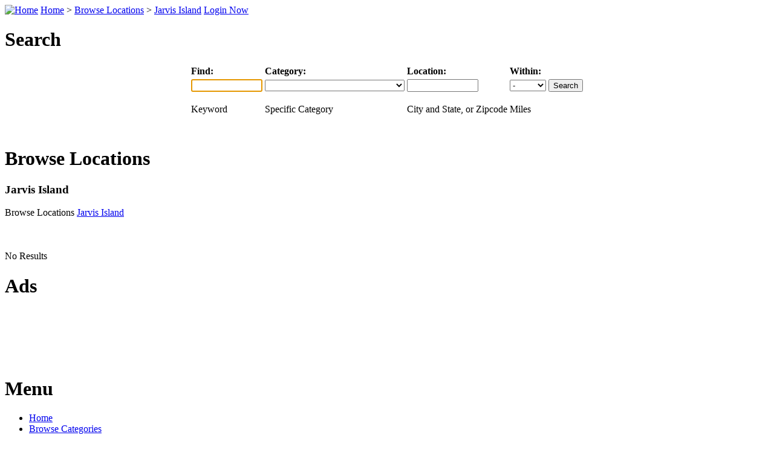

--- FILE ---
content_type: text/html; charset=UTF-8
request_url: http://middleeastyellowpage.com/location/jarvis-island/
body_size: 42107
content:
<!DOCTYPE html PUBLIC "-//W3C//DTD XHTML 1.0 Transitional//EN" "http://www.w3.org/TR/xhtml1/DTD/xhtml1-transitional.dtd">
<html dir="ltr" xmlns="http://www.w3.org/1999/xhtml" xml:lang="en">
<head>
    <title>Jarvis Island - Browse Locations - Middle East Directory</title>
    <meta http-equiv="Content-Type" content="text/html; charset=UTF-8" />
    <meta name="author" content="phpMyDirectory.com" />
    <meta name="copyright" content="Copyright, phpMyDirectory.com. All rights reserved" />
    <meta name="robots" content="index, follow" />
    <meta name="revisit-after" content="7 days" />
    <meta name="description" content="Jarvis Island " />
    <meta name="keywords" content="Jarvis Island " />
    <link rel="stylesheet" href="http://middleeastyellowpage.com/template/default/css.css" />
        
<script type="text/javascript" charset="UTF-8">
/* <![CDATA[ */
try { if (undefined == xajax.config) xajax.config = {}; } catch (e) { xajax = {}; xajax.config = {}; };
xajax.config.requestURI = "http://middleeastyellowpage.com/browse_locations.php?id=jarvis-island/";
xajax.config.statusMessages = false;
xajax.config.waitCursor = true;
xajax.config.version = "xajax 0.5";
xajax.config.legacy = false;
xajax.config.defaultMode = "asynchronous";
xajax.config.defaultMethod = "POST";
/* ]]> */
</script>
<script type="text/javascript" src="http://middleeastyellowpage.com/includes/xajax/xajax_js/xajax_core.js" charset="UTF-8"></script>
<script type="text/javascript" charset="UTF-8">
/* <![CDATA[ */
window.setTimeout(
 function() {
  var scriptExists = false;
  try { if (xajax.isLoaded) scriptExists = true; }
  catch (e) {}
  if (!scriptExists) {
   alert("Error: the xajax Javascript component could not be included. Perhaps the URL is incorrect?\nURL: http://middleeastyellowpage.com/includes/xajax/xajax_js/xajax_core.js");
  }
 }, 2000);
/* ]]> */
</script>

<script type='text/javascript' charset='UTF-8'>
/* <![CDATA[ */
xajax_addBannerClick = function() { return xajax.request( { xjxfun: 'addBannerClick' }, { parameters: arguments } ); };
/* ]]> */
</script>


<script type="text/javascript" src="http://middleeastyellowpage.com/includes/javascript_global.js"></script>
<script type="text/javascript" src="http://middleeastyellowpage.com/template/default/javascript.js"></script>
<script language="javascript" type="text/javascript" charset="UTF-8">function onLoad() {

var headID = document.getElementsByTagName("head")[0];
if(headID) {         
    var newScript = document.createElement('script');
    newScript.type = 'text/javascript';
    newScript.src = 'http://middleeastyellowpage.com/cron.php?type=javascript';
    headID.appendChild(newScript);
}

}window.onload=onLoad;
</script>
</head>
<body>
<div id="header">
    <div id="status-line">
        <span id="breadcrumbs">
            <a href="http://middleeastyellowpage.com"><img id="home" src="http://middleeastyellowpage.com/template/default/images/icon_home.gif" border="0" alt="Home" /></a>
            <a href="http://middleeastyellowpage.com">Home</a>
                            > <a href="http://middleeastyellowpage.com/browse_locations.php">Browse Locations</a>
                            > <a href="http://middleeastyellowpage.com/location/jarvis-island/">Jarvis Island</a>
                    </span>
        <span id="login-status">
                            <a href="http://middleeastyellowpage.com/members/index.php">Login Now</a>
                    </span>
    </div>
    <img id="logo" src="http://middleeastyellowpage.com/template/default/images/logo.gif" border="0" alt="" />        
</div><div id="container">
    <div id="center" class="column">
        <!-- MIDDLE COLUMN -->
        <table cellpadding="0" cellspacing="0" border="0" width="100%">
        <tr>
            <td valign="middle" align="center" width="100%"></td>
        </tr>
            </table>
                            <div class="box">
                    <div class="box-header">
                        <div class="box-side"><h1>Search</h1></div>
                    </div>
                    <div class="box-body">
                        <div class="box-side">
                            <div class="box-content">
                                <div id="searchform">
    <div class="form-container">
        <form action="http://middleeastyellowpage.com/search_results.php" method="get">
            <table align="center">
                <tr>
                    <td><strong>Find:</strong></td>
                    <td><strong>Category:</strong></td>
                    <td><strong>Location:</strong></td>
                    <td><strong>Within:</strong></td>
                    <td></td>
                </tr>
                <tr>
                    <td><input type="text" value="" style="width: 110px;" id="keyword" name="keyword" /></td>
                    <td><select class="input_small" id="category" name="category"><option value=""></option><option value="23">Arts & Entertainment</option><option value="13">Auto Directory & Boat Guide</option><option value="22">Business, Professionals & Services</option><option value="12">Computers, Software & Electronics</option><option value="21">Construction</option><option value="11">Education & Training</option><option value="20">Entertainment & Social Activities</option><option value="10">Family & Community</option><option value="19">Finance</option><option value="9">Food & Beverage Industry</option><option value="18">Gastronomy</option><option value="8">Health & Medicine</option><option value="352">Industry, Supplies & Equipment</option><option value="496">OTHERS</option><option value="7">Personal Care & Beauty</option><option value="498">Restaurants</option><option value="16">Science & Environment</option><option value="6">Shopping & Specialty Stores</option><option value="15">Sports and Recreation</option><option value="5">Tourism & Voyage</option><option value="14">Transportation</option><option value="24">Wedding & Event Planning</option></select></td>
                    <td>
                        <input type="text" value="" style="width: 110px;" id="location" name="location" />                        <!-- <select class="input_small" id="location_id" name="location_id"><option value=""></option><option value="459">Abkhazia</option><option value="266">Afghanistan</option><option value="523">Aland</option><option value="267">Albania</option><option value="268">Algeria</option><option value="503">American Samoa</option><option value="269">Andorra</option><option value="270">Angola</option><option value="488">Anguilla</option><option value="529">Antarctica</option><option value="271">Antigua and Barbuda</option><option value="272">Argentina</option><option value="273">Armenia</option><option value="524">Aruba</option><option value="527">Ascension</option><option value="466">Ashmore and Cartier Islands</option><option value="274">Australia</option><option value="533">Australian Antarctic Territory</option><option value="275">Austria</option><option value="276">Azerbaijan</option><option value="277">Bahamas, The</option><option value="278">Bahrain</option><option value="504">Baker Island</option><option value="279">Bangladesh</option><option value="280">Barbados</option><option value="281">Belarus</option><option value="282">Belgium</option><option value="283">Belize</option><option value="284">Benin</option><option value="489">Bermuda</option><option value="285">Bhutan</option><option value="286">Bolivia</option><option value="287">Bosnia and Herzegovina</option><option value="288">Botswana</option><option value="481">Bouvet Island</option><option value="289">Brazil</option><option value="537">British Antarctic Territory</option><option value="490">British Indian Ocean Territory</option><option value="491">British Sovereign Base Areas</option><option value="492">British Virgin Islands</option><option value="290">Brunei</option><option value="291">Bulgaria</option><option value="292">Burkina Faso</option><option value="293">Burundi</option><option value="294">Cambodia</option><option value="295">Cameroon</option><option value="296">Canada</option><option value="297">Cape Verde</option><option value="493">Cayman Islands</option><option value="298">Central African Republic</option><option value="299">Chad</option><option value="300">Chile</option><option value="301">China, People's Republic of</option><option value="460">China, Republic of (Taiwan)</option><option value="467">Christmas Island</option><option value="480">Clipperton Island</option><option value="468">Cocos (Keeling) Islands</option><option value="302">Colombia</option><option value="303">Comoros</option><option value="304">Congo, Democratic Republic of the</option><option value="305">Congo, Republic of the</option><option value="482">Cook Islands</option><option value="469">Coral Sea Islands</option><option value="306">Costa Rica</option><option value="307">Cote d'Ivoire (Ivory Coast)</option><option value="308">Croatia</option><option value="309">Cuba</option><option value="310">Cyprus</option><option value="311">Czech Republic</option><option value="312">Denmark</option><option value="313">Djibouti</option><option value="314">Dominica</option><option value="315">Dominican Republic</option><option value="316">Ecuador</option><option value="317">Egypt</option><option value="318">El Salvador</option><option value="319">Equatorial Guinea</option><option value="320">Eritrea</option><option value="321">Estonia</option><option value="322">Ethiopia</option><option value="494">Falkland Islands (Islas Malvinas)</option><option value="517">Faroe Islands</option><option value="323">Fiji</option><option value="324">Finland</option><option value="325">France</option><option value="519">French Guiana</option><option value="473">French Polynesia</option><option value="479">French Southern and Antarctic Lands</option><option value="326">Gabon</option><option value="327">Gambia, The</option><option value="328">Georgia</option><option value="329">Germany</option><option value="330">Ghana</option><option value="495">Gibraltar</option><option value="331">Greece</option><option value="518">Greenland</option><option value="332">Grenada</option><option value="520">Guadeloupe</option><option value="505">Guam</option><option value="333">Guatemala</option><option value="485">Guernsey</option><option value="334">Guinea</option><option value="335">Guinea-Bissau</option><option value="336">Guyana</option><option value="337">Haiti</option><option value="470">Heard Island and McDonald Islands</option><option value="338">Honduras</option><option value="515">Hong Kong</option><option value="506">Howland Island</option><option value="339">Hungary</option><option value="340">Iceland</option><option value="341">India</option><option value="342">Indonesia</option><option value="343">Iran</option><option value="344">Iraq</option><option value="345">Ireland</option><option value="486">Isle of Man</option><option value="346">Israel</option><option value="347">Italy</option><option value="348">Jamaica</option><option value="349">Japan</option><option value="507">Jarvis Island</option><option value="487">Jersey</option><option value="508">Johnston Atoll</option><option value="350">Jordan</option><option value="351">Kazakhstan</option><option value="352">Kenya</option><option value="509">Kingman Reef</option><option value="353">Kiribati</option><option value="354">Korea, Democratic People's Republic of (North Korea)</option><option value="355">Korea, Republic of  (South Korea)</option><option value="530">Kosovo</option><option value="356">Kuwait</option><option value="357">Kyrgyzstan</option><option value="358">Laos</option><option value="359">Latvia</option><option value="360">Lebanon</option><option value="361">Lesotho</option><option value="362">Liberia</option><option value="363">Libya</option><option value="364">Liechtenstein</option><option value="365">Lithuania</option><option value="366">Luxembourg</option><option value="516">Macau</option><option value="367">Macedonia</option><option value="368">Madagascar</option><option value="369">Malawi</option><option value="370">Malaysia</option><option value="371">Maldives</option><option value="372">Mali</option><option value="373">Malta</option><option value="374">Marshall Islands</option><option value="521">Martinique</option><option value="375">Mauritania</option><option value="376">Mauritius</option><option value="474">Mayotte</option><option value="377">Mexico</option><option value="378">Micronesia</option><option value="510">Midway Islands</option><option value="379">Moldova</option><option value="380">Monaco</option><option value="381">Mongolia</option><option value="382">Montenegro</option><option value="496">Montserrat</option><option value="383">Morocco</option><option value="384">Mozambique</option><option value="385">Myanmar (Burma)</option><option value="461">Nagorno-Karabakh</option><option value="386">Namibia</option><option value="387">Nauru</option><option value="511">Navassa Island</option><option value="388">Nepal</option><option value="389">Netherlands</option><option value="525">Netherlands Antilles</option><option value="472">New Caledonia</option><option value="390">New Zealand</option><option value="391">Nicaragua</option><option value="392">Niger</option><option value="393">Nigeria</option><option value="483">Niue</option><option value="471">Norfolk Island</option><option value="462">Northern Cyprus</option><option value="501">Northern Mariana Islands</option><option value="394">Norway</option><option value="395">Oman</option><option value="396">Pakistan</option><option value="397">Palau</option><option value="531">Palestinian Territories (Gaza Strip and West Bank)</option><option value="512">Palmyra Atoll</option><option value="398">Panama</option><option value="399">Papua New Guinea</option><option value="400">Paraguay</option><option value="401">Peru</option><option value="535">Peter I Island</option><option value="402">Philippines</option><option value="497">Pitcairn Islands</option><option value="403">Poland</option><option value="404">Portugal</option><option value="463">Pridnestrovie (Transnistria)</option><option value="502">Puerto Rico</option><option value="405">Qatar</option><option value="536">Queen Maud Land</option><option value="522">Reunion</option><option value="406">Romania</option><option value="534">Ross Dependency</option><option value="407">Russia</option><option value="408">Rwanda</option><option value="475">Saint Barthelemy</option><option value="498">Saint Helena</option><option value="409">Saint Kitts and Nevis</option><option value="410">Saint Lucia</option><option value="476">Saint Martin</option><option value="477">Saint Pierre and Miquelon</option><option value="411">Saint Vincent and the Grenadines</option><option value="412">Samoa</option><option value="413">San Marino</option><option value="414">Sao Tome and Principe</option><option value="415">Saudi Arabia</option><option value="416">Senegal</option><option value="417">Serbia</option><option value="418">Seychelles</option><option value="419">Sierra Leone</option><option value="420">Singapore</option><option value="421">Slovakia</option><option value="422">Slovenia</option><option value="423">Solomon Islands</option><option value="424">Somalia</option><option value="464">Somaliland</option><option value="425">South Africa</option><option value="499">South Georgia and the South Sandwich Islands</option><option value="465">South Ossetia</option><option value="426">Spain</option><option value="427">Sri Lanka</option><option value="428">Sudan</option><option value="429">Suriname</option><option value="526">Svalbard</option><option value="430">Swaziland</option><option value="431">Sweden</option><option value="432">Switzerland</option><option value="433">Syria</option><option value="434">Tajikistan</option><option value="435">Tanzania</option><option value="436">Thailand</option><option value="437">Timor-Leste (East Timor)</option><option value="438">Togo</option><option value="484">Tokelau</option><option value="439">Tonga</option><option value="440">Trinidad and Tobago</option><option value="528">Tristan da Cunha</option><option value="441">Tunisia</option><option value="442">Turkey</option><option value="443">Turkmenistan</option><option value="500">Turks and Caicos Islands</option><option value="444">Tuvalu</option><option value="513">U.S. Virgin Islands</option><option value="445">Uganda</option><option value="446">Ukraine</option><option value="447">United Arab Emirates</option><option value="448">United Kingdom</option><option value="449">United States</option><option value="450">Uruguay</option><option value="451">Uzbekistan</option><option value="452">Vanuatu</option><option value="453">Vatican City</option><option value="454">Venezuela</option><option value="455">Vietnam</option><option value="514">Wake Island</option><option value="478">Wallis and Futuna</option><option value="532">Western Sahara</option><option value="456">Yemen</option><option value="457">Zambia</option><option value="458">Zimbabwe</option></select> -->
                    </td>
                    <td><select style="width: 60px" id="zip_miles" name="zip_miles"><option value="" selected="selected">-</option><option value="5">5</option><option value="10">10</option><option value="25">25</option><option value="50">50</option><option value="100">100</option></select></td>
                    <td><input type="submit" id="submit" name="submit" class="submit-button" value="Search" /></td>
                </tr>
                <tr>
                    <td valign="top" style="padding-bottom: 15px"><p class="note">Keyword</p></td>
                    <td valign="top" style="padding-bottom: 15px"><p class="note">Specific Category</p></td>
                    <td valign="top" style="padding-bottom: 15px"><p class="note">City and State, or Zipcode</p></td>
                    <td valign="top" style="padding-bottom: 15px"><p class="note">Miles</p></td>
                    <td></td>
                </tr> 
            </table>
        </form>
    </div>
</div>
<script type="text/javascript"><!-- 
document.getElementById('keyword').focus(); 
//--></script>                                                </div>
                        </div>
                    </div>
                    <div class="box-footer">
                        <div class="box-side"></div>
                    </div>
                </div>
                        <div class="box">
            <div class="box-header">
                <div class="box-side"><h1>Browse Locations</h1></div>
            </div>
            <div class="box-body">
                <div class="box-side">
                    <div class="box-content">
                                                 
    <h3>Jarvis Island</h3>
    Browse Locations            <a href="http://middleeastyellowpage.com/location/jarvis-island/">Jarvis Island</a>    <br /><br />
<br class="clear" />
    <br />No Results
<br />                    </div>
                </div>
            </div>
            <div class="box-footer">
                <div class="box-side"></div>
            </div>
            <div class="box">
    <div class="box-header">
        <div class="box-side"><h1>Ads</h1></div>
    </div>
    <div class="box-body">
        <div class="box-side">
            <div class="box-content">

                <div align="center">
                    <script type="text/javascript"><!--
google_ad_client = "pub-0608086574668150";
/* 728x90, created 8/26/09-ME-Ad2 */
google_ad_slot = "0971828815";
google_ad_width = 728;
google_ad_height = 90;
//-->
                  </script>
                    <script type="text/javascript"
src="http://pagead2.googlesyndication.com/pagead/show_ads.js">
                  </script>
                  </div>
            </div>
        </div>
    </div>
    <div class="box-footer">
        <div class="box-side"></div>
    </div>
</div>

            
        </div>
        
        <!-- END MIDDLE COLUMN -->
    </div>
    <div id="left" class="column">
        <!-- LEFT COLUMN -->
        <div class="box">
    <div class="box-header">
        <div class="box-side"><h1>Menu</h1></div>
    </div>
    <div class="box-body">
        <div class="box-side">
            <div class="box-content">
                <div id="sidebox_menu">
    <ul class="box_list">
        <li class="box_list">
    <a target="" href="http://middleeastyellowpage.com/index.php">Home</a>
</li><li class="box_list">
    <a target="" href="http://middleeastyellowpage.com/browse_categories.php">Browse Categories</a>
</li><li class="box_list">
    <a target="" href="http://middleeastyellowpage.com/browse_locations.php">Browse Locations</a>
</li><li class="box_list">
    <a target="" href="http://middleeastyellowpage.com/members/user_account_add.php">Create Account</a>
</li><li class="box_list">
    <a target="" href="http://middleeastyellowpage.com/compare.php">Compare Memberships</a>
</li><li class="box_list">
    <a target="" href="http://middleeastyellowpage.com/members/">Login Now</a>
</li><li class="box_list">
    <a target="" href="http://middleeastyellowpage.com/search.php">Advanced Search</a>
</li><li class="box_list">
    <a target="" href="http://middleeastyellowpage.com/contact.php">Contact Us</a>
</li><li class="box_list">
    <a target="" href="http://middleeastyellowpage.com/sitemap.php">Sitemap</a>
</li>    </ul>
</div>            </div>
        </div>
    </div>
    <div class="box-footer">
        <div class="box-side"></div>
    </div>
</div>        <div class="box">
    <div class="box-header">
        <div class="box-side"><h1>Login</h1></div>
    </div>
    <div class="box-body">
        <div class="box-side">
            <div class="box-content">
                <div id="sidebox-login">
        <div class="form-container">
        <form name="login_sidebox" id="login_sidebox" action="http://middleeastyellowpage.com/members/index.php?from=http%3A%2F%2Fmiddleeastyellowpage.com%2Fbrowse_locations.php%3Fid%3Djarvis-island%2F" method="post">            <fieldset class="hidden">
                <ol>
                    <li><label  for="user_login">Username:</label><br /><input type="text" value="" id="user_login" name="user_login" /></li>
                    <li><label  for="user_pass">Password:</label><br /><input type="password" value="" autocomplete="off" id="user_pass" name="user_pass" /></li>
                    <li><div class="controlset"><input type="checkbox" id="remember" name="remember" value="1" /> Remember Me</div></li>
                </ol>
            </fieldset>
            <fieldset class="buttonrow">
                <input type="submit" id="submit_login" name="submit_login" class="submit-button" value="Login" />            </fieldset>
        <input type="hidden" name="from_pmd" value="8e09aa3476a66a14d5d7707c96313496" /></form>    </div>
    <div style="text-align: center; padding-top: 15px;">
        <a href="http://middleeastyellowpage.com/members/user_password_remind.php">Forgot Password?</a>
    </div>
</div>            </div>
        </div>
    </div>
    <div class="box-footer">
        <div class="box-side"></div>
    </div>
</div>                <div class="box">
    <div class="box-header">
        <div class="box-side"><h1><a href="http://middleeastyellowpage.com/xml.php?type=rss_categories"><img src="http://middleeastyellowpage.com/template/default/images/rss.gif" alt="" /></a>Categories</h1></div>
    </div>
    <div class="box-body">
        <div class="box-side">
            <div class="box-content">
                <div id="sidebox_categories">
                    <ul class="box_list">
                                                    <li class="box_list"><a href="http://middleeastyellowpage.com/location/jarvis-island/category/arts-and-entertainment/">Arts & Entertainment</a></li>
                                                    <li class="box_list"><a href="http://middleeastyellowpage.com/location/jarvis-island/category/auto-directory-and-boat-guide/">Auto Directory & Boat Guide</a></li>
                                                    <li class="box_list"><a href="http://middleeastyellowpage.com/location/jarvis-island/category/business-professionals-and-services/">Business, Professionals & Services</a></li>
                                                    <li class="box_list"><a href="http://middleeastyellowpage.com/location/jarvis-island/category/computers-software-and-electronics/">Computers, Software & Electronics</a></li>
                                                    <li class="box_list"><a href="http://middleeastyellowpage.com/location/jarvis-island/category/construction/">Construction</a></li>
                                                    <li class="box_list"><a href="http://middleeastyellowpage.com/location/jarvis-island/category/education-and-training/">Education & Training</a></li>
                                                    <li class="box_list"><a href="http://middleeastyellowpage.com/location/jarvis-island/category/entertainment-and-social-activities/">Entertainment & Social Activities</a></li>
                                                    <li class="box_list"><a href="http://middleeastyellowpage.com/location/jarvis-island/category/family-and-community/">Family & Community</a></li>
                                                    <li class="box_list"><a href="http://middleeastyellowpage.com/location/jarvis-island/category/finance/">Finance</a></li>
                                                    <li class="box_list"><a href="http://middleeastyellowpage.com/location/jarvis-island/category/food-and-beverage-industry/">Food & Beverage Industry</a></li>
                                                    <li class="box_list"><a href="http://middleeastyellowpage.com/location/jarvis-island/category/gastronomy/">Gastronomy</a></li>
                                                    <li class="box_list"><a href="http://middleeastyellowpage.com/location/jarvis-island/category/health-and-medicine/">Health & Medicine</a></li>
                                                    <li class="box_list"><a href="http://middleeastyellowpage.com/location/jarvis-island/category/industry-supplies-equipment/">Industry, Supplies & Equipment</a></li>
                                                    <li class="box_list"><a href="http://middleeastyellowpage.com/location/jarvis-island/category/others/">OTHERS</a></li>
                                                    <li class="box_list"><a href="http://middleeastyellowpage.com/location/jarvis-island/category/personal-care-and-beauty/">Personal Care & Beauty</a></li>
                                                    <li class="box_list"><a href="http://middleeastyellowpage.com/location/jarvis-island/category/restaurants/">Restaurants</a></li>
                                                    <li class="box_list"><a href="http://middleeastyellowpage.com/location/jarvis-island/category/science-and-environment/">Science & Environment</a></li>
                                                    <li class="box_list"><a href="http://middleeastyellowpage.com/location/jarvis-island/category/shopping-and-specialty-stores/">Shopping & Specialty Stores</a></li>
                                                    <li class="box_list"><a href="http://middleeastyellowpage.com/location/jarvis-island/category/sports-and-recreation/">Sports and Recreation</a></li>
                                                    <li class="box_list"><a href="http://middleeastyellowpage.com/location/jarvis-island/category/tourism-and-voyage/">Tourism & Voyage</a></li>
                                                    <li class="box_list"><a href="http://middleeastyellowpage.com/location/jarvis-island/category/transportation/">Transportation</a></li>
                                                    <li class="box_list"><a href="http://middleeastyellowpage.com/location/jarvis-island/category/wedding-and-event-planning/">Wedding & Event Planning</a></li>
                                            </ul>
                </div>
            </div>
        </div>
    </div>
    <div class="box-footer">
        <div class="box-side"></div>
    </div>
</div>                                         
        <div class="box">
    <div class="box-header">
        <div class="box-side">
            <h1><a href="http://middleeastyellowpage.com/xml.php?type=rss_popular_categories"><img src="http://middleeastyellowpage.com/template/default/images/rss.gif" alt="" /></a>Top Categories</h1>
        </div>
    </div>
    <div class="box-body">
        <div class="box-side">
            <div class="box-content">
                <div id="sidebox_popular_categories">
                    <ul class="box_list">
                                                    <li class="box_list"><a href="http://middleeastyellowpage.com/category/others/">OTHERS</a> <span class="count">(92306 Hits)</span></li>
                                                    <li class="box_list"><a href="http://middleeastyellowpage.com/category/restaurants/">Restaurants</a> <span class="count">(87355 Hits)</span></li>
                                                    <li class="box_list"><a href="http://middleeastyellowpage.com/category/auto-directory-and-boat-guide/">Auto Directory & Boat Guide</a> <span class="count">(8329 Hits)</span></li>
                                                    <li class="box_list"><a href="http://middleeastyellowpage.com/category/business-professionals-and-services/">Business, Professionals & Services</a> <span class="count">(8312 Hits)</span></li>
                                                    <li class="box_list"><a href="http://middleeastyellowpage.com/category/computers-software-and-electronics/">Computers, Software & Electronics</a> <span class="count">(8096 Hits)</span></li>
                                                    <li class="box_list"><a href="http://middleeastyellowpage.com/category/construction/">Construction</a> <span class="count">(7028 Hits)</span></li>
                                                    <li class="box_list"><a href="http://middleeastyellowpage.com/category/industry-supplies-equipment/">Industry, Supplies & Equipment</a> <span class="count">(6975 Hits)</span></li>
                                                    <li class="box_list"><a href="http://middleeastyellowpage.com/category/arts-and-entertainment/">Arts & Entertainment</a> <span class="count">(6723 Hits)</span></li>
                                                    <li class="box_list"><a href="http://middleeastyellowpage.com/category/food-and-beverage-industry/">Food & Beverage Industry</a> <span class="count">(6427 Hits)</span></li>
                                                    <li class="box_list"><a href="http://middleeastyellowpage.com/category/education-and-training/">Education & Training</a> <span class="count">(6368 Hits)</span></li>
                                            </ul>
                </div>
            </div>
        </div>
    </div>
    <div class="box-footer">
        <div class="box-side"></div>
    </div>
</div>

        <div class="box">
    <div class="box-header">
        <div class="box-side">
            <h1><a href="http://middleeastyellowpage.com/xml.php?type=rss_recent_listings"><img src="http://middleeastyellowpage.com/template/default/images/rss.gif" alt="" /></a>Recent Listings</h1>
        </div>
    </div>
    <div class="box-body">
        <div class="box-side">
        
            <div class="box-content">
                
                    <ul class="box_list">
                    <li class="box_list">
                <a href="http://middleeastyellowpage.com/china-manufacturers-b2b-platform-co-ltd.html"><span class="listing_sidebox_title">China Manufacturers B2B Platform Co., Ltd.</span></a><br />
                <span class="listing_sidebox_location">NO.93, East Hubin Road, Siming, Xiamen, Fujian, P.<br />Xiamen, Fujian 361000<br />China, People's Republic of</span><br />
                <span class="listing_sidebox_description">Discover leading Chinese manufacturers, suppliers, </span><br />
                <span class="listing_sidebox_details">11-19-2025</span>
            </li>
                    <li class="box_list">
                <a href="http://middleeastyellowpage.com/industrial-control-valve-manufacturer-from-china.html"><span class="listing_sidebox_title">Industrial Control Valve Manufacturer from China</span></a><br />
                <span class="listing_sidebox_location"><br />,  <br />China, People's Republic of</span><br />
                <span class="listing_sidebox_description">We Are a Leading Premium Control Valve </span><br />
                <span class="listing_sidebox_details">11-15-2025</span>
            </li>
                    <li class="box_list">
                <a href="http://middleeastyellowpage.com/china-flange-gasket-bolt-nut-kits-manufacturer.html"><span class="listing_sidebox_title">China Flange Gasket Bolt Nut Kits Manufacturer</span></a><br />
                <span class="listing_sidebox_location"><br />,  <br />China, People's Republic of</span><br />
                <span class="listing_sidebox_description">China Pipe Fitting Manufacturer Produces Premium </span><br />
                <span class="listing_sidebox_details">11-15-2025</span>
            </li>
                    <li class="box_list">
                <a href="http://middleeastyellowpage.com/forged-and-cast-steel-valve-manufacturer-from-china.html"><span class="listing_sidebox_title">Forged and Cast Steel Valve Manufacturer from China</span></a><br />
                <span class="listing_sidebox_location"><br />,  <br />China, People's Republic of</span><br />
                <span class="listing_sidebox_description">Forged and Cast Steel Valves Manufacturer in </span><br />
                <span class="listing_sidebox_details">11-15-2025</span>
            </li>
                    <li class="box_list">
                <a href="http://middleeastyellowpage.com/diesel-generator-manufacturer-portable-energy-supplier-china.html"><span class="listing_sidebox_title">Diesel Generator Manufacturer, Portable Energy Supplier China</span></a><br />
                <span class="listing_sidebox_location"><br />,  <br />China, People's Republic of</span><br />
                <span class="listing_sidebox_description">China Generator Manufacturer Offers Diesel </span><br />
                <span class="listing_sidebox_details">11-15-2025</span>
            </li>
            </ul>
            </div>
        </div>
    </div>
    <div class="box-footer">
        <div class="box-side"></div>
    </div>
</div>        <br />
        <!-- END LEFT COLUMN -->
    </div>
    <div id="right" class="column">
        <!-- RIGHT COLUMN -->
                <div class="box">
    <div class="box-header">
        <div class="box-side">
            <h1><a href="http://middleeastyellowpage.com/xml.php?type=rss_featured_listings"><img src="http://middleeastyellowpage.com/template/default/images/rss.gif" alt="" /></a>Featured Listings</h1>
        </div>
    </div>
    <div class="box-body">
        <div class="box-side">
            <div class="box-content">
                    <ul class="box_list">
                    <li class="box_list">
                <a href="http://middleeastyellowpage.com/ctrltech.html"><span class="listing_sidebox_title">CONTROL TECHNOLOGIES FZE</span></a><br />
                <span class="listing_sidebox_location">SAIF Zone<br />Sharjah, Sharjah 122271<br />United Arab Emirates</span><br />
                <span class="listing_sidebox_description">We offer UPS, Computer Room Air Conditioner (CRAC) </span><br />
                <span class="listing_sidebox_details"></span>
            </li>
            </ul>
            </div>
        </div>
    </div>
    <div class="box-footer">
        <div class="box-side"></div>
    </div>
</div>        <div class="box">
    <div class="box-header">
        <div class="box-side">
            <h1><a href="http://middleeastyellowpage.com/xml.php?type=rss_popular_listings"><img src="http://middleeastyellowpage.com/template/default/images/rss.gif" alt="" /></a>Popular Listings</h1>
        </div>
    </div>
    <div class="box-body">
        <div class="box-side">
            <div class="box-content">
                    <ul class="box_list">
                    <li class="box_list">
                <a href="http://middleeastyellowpage.com/web-design-and-graphic-in-lebanon.html"><span class="listing_sidebox_title">Web Design and Graphic in Lebanon</span></a><br />
                <span class="listing_sidebox_location"><br />Beirut,  <br />Lebanon</span><br />
                <span class="listing_sidebox_description"></span><br />
                <span class="listing_sidebox_details">(6710 Hits since 03-27-2010)</span>
            </li>
                    <li class="box_list">
                <a href="http://middleeastyellowpage.com/iseeb.html"><span class="listing_sidebox_title">ISEEB</span></a><br />
                <span class="listing_sidebox_location">1561 Everest St<br />Montreal, QC H4R2W6<br />Canada</span><br />
                <span class="listing_sidebox_description">Web Hosting company in </span><br />
                <span class="listing_sidebox_details">(6650 Hits since 09-04-2009)</span>
            </li>
                    <li class="box_list">
                <a href="http://middleeastyellowpage.com/wwwsms-kuwaitcom.html"><span class="listing_sidebox_title">SMS -Kuwait</span></a><br />
                <span class="listing_sidebox_location">Bahrain<br />Bahrain<br />Manama, None 00000<br />Bahrain</span><br />
                <span class="listing_sidebox_description">We offer Bulksms service for all Arabic region at </span><br />
                <span class="listing_sidebox_details">(6389 Hits since 08-25-2009)</span>
            </li>
                    <li class="box_list">
                <a href="http://middleeastyellowpage.com/httpwwwindiaclockscom.html"><span class="listing_sidebox_title">OUT DOOR CLOCKS</span></a><br />
                <span class="listing_sidebox_location">New #678, Old #639/2, 1st Floor<br />Poonamallee High Road, Aminjikarai<br />Chennai - 600 029, Tamilnadu 600029<br />India</span><br />
                <span class="listing_sidebox_description">Manufacture of Out-Door Clocks such as Tower </span><br />
                <span class="listing_sidebox_details">(5786 Hits since 09-24-2009)</span>
            </li>
                    <li class="box_list">
                <a href="http://middleeastyellowpage.com/assabouh-consulting-your-gateway-to-emena-europe-the-middle-east-and-north-africa.html"><span class="listing_sidebox_title">Assabouh Consulting, your gateway to EMENA (Europe, the Middle East and North Africa)</span></a><br />
                <span class="listing_sidebox_location">Rotterdam City Centre<br />Weena 290<br />Rotterdam, South-Holland 3012 NJ<br />Netherlands</span><br />
                <span class="listing_sidebox_description">Our services: 
- Business Setup 
- Matchmaking 
- </span><br />
                <span class="listing_sidebox_details">(4412 Hits since 03-31-2010)</span>
            </li>
            </ul>
            </div>
        </div>
    </div>
    <div class="box-footer">
        <div class="box-side"></div>
    </div>
</div>        <div class="box">
    <div class="box-header">
        <div class="box-side"><h1>Featured Offers</h1></div>
    </div>
    <div class="box-body">
        <div class="box-side">
            <div class="box-content">
                     <center><span class="text">No featured offers</span></center><br />
            </div>
        </div>
    </div>
    <div class="box-footer">
        <div class="box-side"></div>
    </div>
</div>        <br />
        
        <div class="box">
    <div class="box-header">
        <div class="box-side"><h1>Ads</h1></div>
    </div>
    <div class="box-body">
        <div class="box-side">
            <div class="box-content">
       <div align="center">
              <script type="text/javascript"><!--
google_ad_client = "pub-0608086574668150";
/* 120x90, created 8/25/09-ME-side */
google_ad_slot = "4939853451";
google_ad_width = 120;
google_ad_height = 90;
//-->
            </script>
              <script type="text/javascript"
src="http://pagead2.googlesyndication.com/pagead/show_ads.js">
            </script>
            </div>
            </div>
        </div>
    </div>
    <div class="box-footer">
        <div class="box-side"></div>
    </div>
</div>
</div>
 <!-- END RIGHT COLUMN -->
<div id="footer">
    <div align="center">
      &copy; 2026 Middle East Directory <br />
        <br />
        <br />
        <div id="options">
    <form action="#" method="post">
        Language: <select name="lang" onchange="this.form.submit();" style="margin-right: 20px">
                    <option value="1" selected="selected">English</option>
                </select>
        Template: <select name="template" onchange="this.form.submit();">
                    <option value="default">default</option>
                </select>
    </form>
</div><br /><br />
            </div>
</div>
<noscript>
    <img src="http://middleeastyellowpage.com/cron.php?type=image" alt="" border="0">
</noscript>
 
</body>
</html>

--- FILE ---
content_type: text/html; charset=utf-8
request_url: https://www.google.com/recaptcha/api2/aframe
body_size: 266
content:
<!DOCTYPE HTML><html><head><meta http-equiv="content-type" content="text/html; charset=UTF-8"></head><body><script nonce="D3mmBBoGPEeC3Rw96GTJ5w">/** Anti-fraud and anti-abuse applications only. See google.com/recaptcha */ try{var clients={'sodar':'https://pagead2.googlesyndication.com/pagead/sodar?'};window.addEventListener("message",function(a){try{if(a.source===window.parent){var b=JSON.parse(a.data);var c=clients[b['id']];if(c){var d=document.createElement('img');d.src=c+b['params']+'&rc='+(localStorage.getItem("rc::a")?sessionStorage.getItem("rc::b"):"");window.document.body.appendChild(d);sessionStorage.setItem("rc::e",parseInt(sessionStorage.getItem("rc::e")||0)+1);localStorage.setItem("rc::h",'1768768259376');}}}catch(b){}});window.parent.postMessage("_grecaptcha_ready", "*");}catch(b){}</script></body></html>